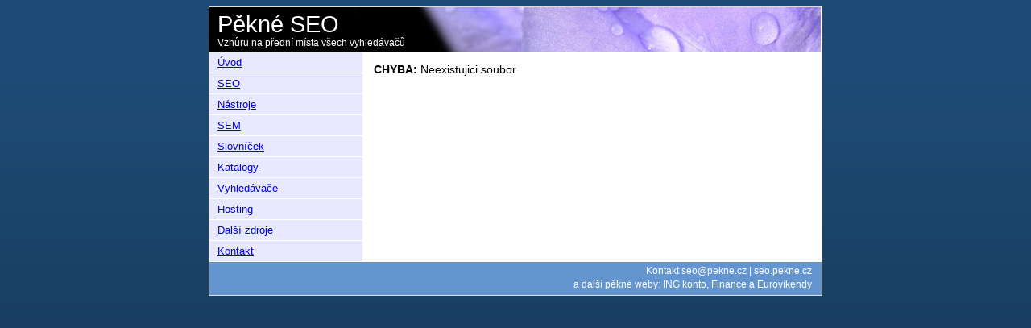

--- FILE ---
content_type: text/html; charset=UTF-8
request_url: https://seo.pekne.cz/vyhledavace/%3C!--$PROJECTURL$--%3E
body_size: 1151
content:
<!-- quirk mode for ie7 hack -->
<!DOCTYPE html PUBLIC "-//W3C//DTD XHTML 1.0 Strict//EN" "http://www.w3.org/TR/xhtml1/DTD/xhtml1-strict.dtd">
<html>

 <head>
  <meta http-equiv="Content-Type" content="text/html; charset=utf-8" />
  <title> - seo.pekne.cz</title>
  <link rel="stylesheet" href="/css/main.css" />
 </head>

 <body>
	<div id="page">
	<div id="main">
		<div id="header">
			<p class="desc"><a href="/">Pěkné SEO</a></p>
			<p class="subtit">Vzhůru na přední místa všech vyhledávačů</p>
		</div>

		<div id="midc">
			<div class="col-in">

			<p><strong>CHYBA:</strong> Neexistujici soubor</p>
<script type="text/javascript"><!--
google_ad_client = "pub-7094802350452442";
google_ad_width = 468;
google_ad_height = 60;
google_ad_format = "468x60_as";
google_ad_type = "text";
//2006-12-07: seo.pekne.cz - main dole
google_ad_channel = "2600762647";
google_color_border = "ffffff";
google_color_bg = "ffffff";
google_color_link = "0000ff";
google_color_text = "000000";
google_color_url = "008000";
//--></script>
<script type="text/javascript"
  src="http://pagead2.googlesyndication.com/pagead/show_ads.js">
</script>
			</div>
		</div><!-- midc -->
		<div id="leftc">
<ul id="menu"><li><a href="/">Úvod</a></li><li><a href="/seo/">SEO</a></li><li><a href="/nastroje/">Nástroje</a></li><li><a href="/sem/">SEM</a></li><li><a href="/slovnicek/">Slovníček</a></li><li><a href="/katalogy/">Katalogy</a></li><li><a href="/vyhledavace/">Vyhledávače</a></li><li><a href="/hosting/">Hosting</a></li><li><a href="/zdroje/">Další zdroje</a></li><li><a href="/kontakt/">Kontakt</a></li></ul>		</div>
		<div id="rightc">
		</div>
		<div class="clr"><hr /></div>
	</div><!-- main -->
	<div id="footer">
		<p>Kontakt <a href="mailto:seo@pekne.cz">seo@pekne.cz</a> | <a href="<!--$PROJECTURL$-->">seo.pekne.cz</a><br /> a další <a href="http://www.pekne.cz/">pěkné weby</a>: <a href="http://www.pekne.cz/ing-konto/" title="Osobní účet ING konto">ING konto</a>, <a href="http://finance.pekne.cz/">Finance</a> a <a href="http://eurovikendy.pekne.cz/" title="Pěkné Eurovíkendy po celé Evropě">Eurovíkendy</a></p>
	</div>
	</div><!-- page -->

<script type="text/javascript">
var gaJsHost = (("https:" == document.location.protocol) ? "https://ssl." : "http://www.");
document.write("\<script src='" + gaJsHost + "google-analytics.com/ga.js' type='text/javascript'>\<\/script>" );
</script>
<script type="text/javascript">
var pageTracker = _gat._getTracker("UA-925629-2");
pageTracker._initData();
pageTracker._trackPageview();

fragment = window.location.hash;
if (fragment) pageTracker._setVar(fragment); 
</script>

 </body>
</html>


--- FILE ---
content_type: text/css
request_url: https://seo.pekne.cz/css/main.css
body_size: 714
content:
@media screen {
	body { 
		background-color: #122e48;
		font-family: Verdana, "Trebuchet MS", sans-serif;
		font-size: 90%;
		text-align: center;
		background: url(/img/bg-1.png) repeat-x #122e48;
	}

	#page { width: 760px;
		margin: 0 auto;
		border: 1px solid #ddd;
		text-align: left;
	}

	#header, #footer {
		display: block;
		background-color: #6595cf;
	}

	#main { background-color: #fff; display: block; _height: 1em; }

	.col { margin: 0; padding: 0; }
	.col-in { margin: 1em 1em; }

	#leftc  {
		width: 190px;
		float: left;
		display: inline;
		position: relative;
		/*
		left: -400px;
		/**/
		left: -560px;
		background-color: #fff;
	}

	#midc   {	
		/* 
		width: 400px;
		/**/
		width: 560px;
		position: relative;
		left: 190px;
		float: left;
	}

	#rightc {
		/*
		width: 170px;
		/**/
		width: 10px;
		float: left;
	}


	#menu ul { display: none; }
	#menu ul.act { display: block; list-style-type: none; margin: 0 0 0 5px; padding: 0; }
	#menu {
		width: 100%;
		list-style-type: none;
		margin: 0; padding: 0;
	}
	#menu li {
		display: block;
		background-color: #e8e8ff;
		margin: 1px 0; padding: 5px 10px;
		font-size: 90%;
	}

	#header { 
		background: url('/img/header.jpg') no-repeat;
		padding: 5px 10px; 
	}
	#header .desc {
		display: block;
		font-family: Verdana, "Trebuchet MS", sans-serif;
		font-size: 2em;
		font-weight: normal;
	}

	#footer { padding: 0.3em 1em; font-size: 80%; }
	#footer p { margin: 0; line-height: 1.5em; }


	.hide { display: none; }
	.clr { clear: both; height: 0; content: ' '; overflow: hidden; }
   	.clr hr { display: none; }
	

	/* styles */
	h1, h2, h3 {
		font-family: "Trebuchet MS", "Geneva CE", lucida, sans-serif;
		margin: 0;
	}
	h1 {
		font-size: 180%;
		margin-bottom: 10px;
		font-family: Georgia, "Times New Roman", Times, serif;
	}
	h2 {
		font-size: 150%;
	}
	h3 {
		font-size: 130%;
	}
	h4 {
		font-size: 110%;
	}
	p { margin: 0.3em 0 1em 0; }

	dt { font-weight: bold; }
	dd { margin-bottom: 1em; }

	#header p {
		color: #fff;
		margin: 0;
	}

	#header .subtit {
		color: #fff;
		font-size: 80%;
	}

	#header .desc a {
		color: #fff;
		text-decoration: none;
	}

	#footer { 
		text-align: right; 
		color: #fff;
	}
	#footer a {
		color: #fff;
		text-decoration: none;
	}
	
	img.right {
		float: right;
		border: 2px solid #6595cf;
		margin: 0 0 0 10px;
	}
	img.left {
		float: left;
		border: 2px solid #6595cf;
		margin: 0 10px 0 0;
	}
}
